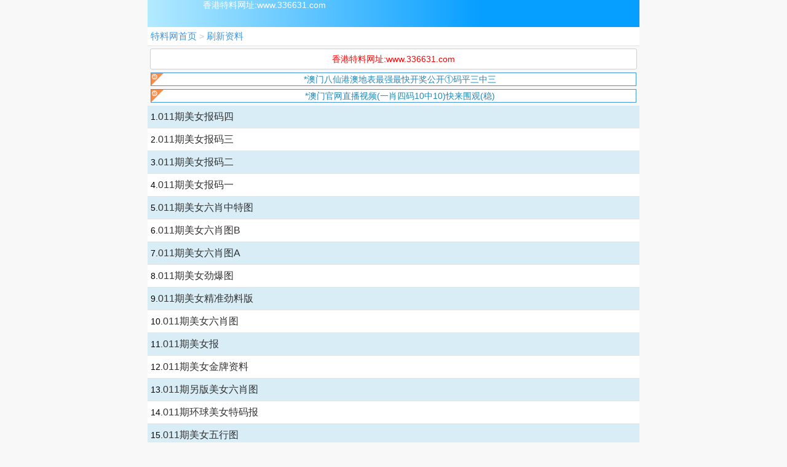

--- FILE ---
content_type: text/html; charset=utf-8
request_url: https://px3.cc/tm_list.aspx?id=154
body_size: 1809
content:
<!DOCTYPE html>
<html>
<head>
    <meta name="viewport" content="width=device-width, initial-scale=1, minimum-scale=1, maximum-scale=1, user-scalable=no">
    <meta http-equiv="Content-Type" content="text/html; charset=utf-8" />
    <meta name="keywords" content="特料网每期图文资讯,天下彩,天空彩票,旺角彩,二四六资料,246资料,天天好彩,惠泽彩,福彩网,综合挂牌,跑狗玄机图,解挂图,最快开奖直播,开奖记录,综合资料,幸运彩图,权威资料!">
    <meta name="description" content="天下彩每期图文资讯,天下彩,天空彩票,旺角彩,二四六资料,246资料,天天好彩,惠泽彩,福彩网,综合挂牌,跑狗玄机图,解挂图,最快开奖直播,开奖记录,综合资料,幸运彩图,权威资料!">
    <meta http-equiv="Pragma" content="no-cache">
    <meta http-equiv="Cache-Control" content="no-cache">
    <meta http-equiv="Expires" content="0">
    <title>美女彩图-香港特料网图文资讯,更多赢彩天下,旺角彩,二四六好彩,246zl,天空彩,每期图文资讯!</title>
    <link rel="stylesheet" href="/css/www/listall.css" />
    <script src="/js/jquery-1.11.2.min.js"></script>
    <script src="/js/common.js"></script>
</head>
<body class="category" style="max-width: 800px;margin: 0 auto;">

    <header class="tmemu head">
        <a class="nav-logo9" href="/"></a>香港特料网址:www.336631.com
    </header>

    <div class="nav-dh ">
        <a href="/">特料网首页</a> > <a href="javascript:location.reload();">刷新资料</a><i class='iconfont icon-shoucang3 collect' style='font-size: 20px;right: 15px;color: red;top: 4px;position: absolute;'></i>
    </div>

    <div class="div66"><font style="color:red">香港特料网址:www.336631.com</font></div>


    <!--广告-->
    <a rel="nofollow" class="showpic" href="https://www.98886.top">*澳门八仙港澳地表最强最快开奖公开①码平三中三</a>
    <a rel="nofollow" class="showpic" href="http://4.fxw123fxw10.xyz/#246">*澳门官网直播视频(一肖四码10中10)快来围观(稳)</a>

    <section class="ziliao-list">
        <ul id="ziliao">
            <li>1.<a href='tm_article.aspx?id=1780399&p=1&lid=154&Curl='>011期美女报码四</a></li><li>2.<a href='tm_article.aspx?id=1780400&p=1&lid=154&Curl='>011期美女报码三</a></li><li>3.<a href='tm_article.aspx?id=1780401&p=1&lid=154&Curl='>011期美女报码二</a></li><li>4.<a href='tm_article.aspx?id=1780402&p=1&lid=154&Curl='>011期美女报码一</a></li><li>5.<a href='tm_article.aspx?id=1780403&p=1&lid=154&Curl='>011期美女六肖中特图</a></li><li>6.<a href='tm_article.aspx?id=1780404&p=1&lid=154&Curl='>011期美女六肖图B</a></li><li>7.<a href='tm_article.aspx?id=1780405&p=1&lid=154&Curl='>011期美女六肖图A</a></li><li>8.<a href='tm_article.aspx?id=1780406&p=1&lid=154&Curl='>011期美女劲爆图</a></li><li>9.<a href='tm_article.aspx?id=1780407&p=1&lid=154&Curl='>011期美女精准劲料版</a></li><li>10.<a href='tm_article.aspx?id=1780408&p=1&lid=154&Curl='>011期美女六肖图</a></li><li>11.<a href='tm_article.aspx?id=1780409&p=1&lid=154&Curl='>011期美女报</a></li><li>12.<a href='tm_article.aspx?id=1780410&p=1&lid=154&Curl='>011期美女金牌资料</a></li><li>13.<a href='tm_article.aspx?id=1780411&p=1&lid=154&Curl='>011期另版美女六肖图</a></li><li>14.<a href='tm_article.aspx?id=1780412&p=1&lid=154&Curl='>011期环球美女特码报</a></li><li>15.<a href='tm_article.aspx?id=1780413&p=1&lid=154&Curl='>011期美女五行图</a></li>
        </ul>
    </section>

    <!--广告-->
    <a rel="nofollow" class="showpic" href="https://mbm966001.com:9966/aj514.html">*[彩集团官网]港澳六合99倍注册送29元十年信誉保障</a>
    <a rel="nofollow" class="showpic" href="https://9332578.com/8hhkkc.html">*[1325彩票网]六合99倍赛车9.99倍送25-8888元</a>



    <div class="nav-dh ">
        <a href="/">返回网站首页</a>
    </div>


    <div class="footer">
        记好网址：336631.com <a href="ext:add_favorite"><b>收藏书签</b></a><br>
        本站由:<b>
            香港特料网资料,资料大全<br>
            特料网玄机图,特料网免费资料,336631.com
        </b><br>
        承诺九九四四特料网每期文字资料最准最快<br>
    </div>

<script defer src="https://static.cloudflareinsights.com/beacon.min.js/vcd15cbe7772f49c399c6a5babf22c1241717689176015" integrity="sha512-ZpsOmlRQV6y907TI0dKBHq9Md29nnaEIPlkf84rnaERnq6zvWvPUqr2ft8M1aS28oN72PdrCzSjY4U6VaAw1EQ==" data-cf-beacon='{"version":"2024.11.0","token":"d57ac772e972491ba48929cd0a2ecd82","r":1,"server_timing":{"name":{"cfCacheStatus":true,"cfEdge":true,"cfExtPri":true,"cfL4":true,"cfOrigin":true,"cfSpeedBrain":true},"location_startswith":null}}' crossorigin="anonymous"></script>
</body>
</html>